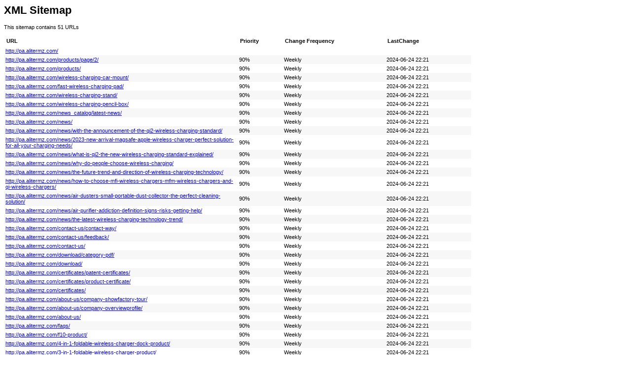

--- FILE ---
content_type: text/xml
request_url: http://pa.alitermz.com/sitemap.xml
body_size: 13624
content:
<?xml version="1.0" encoding="UTF-8"?><?xml-stylesheet type="text/xsl" href="sitemap.xsl"?><urlset xmlns="http://www.sitemaps.org/schemas/sitemap/0.9">
  <url>
                    <loc>http://pa.alitermz.com/</loc>
                </url>
    <url>
                <lastmod>2024-06-24T22:21:26+08:00</lastmod>
                <changefreq>weekly</changefreq>
                <priority>0.9</priority>
                <loc>http://pa.alitermz.com/products/page/2/</loc>
            </url>
    <url>
                <lastmod>2024-06-24T22:21:26+08:00</lastmod>
                <changefreq>weekly</changefreq>
                <priority>0.9</priority>
                <loc>http://pa.alitermz.com/products/</loc>
            </url>
    <url>
                <lastmod>2024-06-24T22:21:26+08:00</lastmod>
                <changefreq>weekly</changefreq>
                <priority>0.9</priority>
                <loc>http://pa.alitermz.com/wireless-charging-car-mount/</loc>
            </url>
    <url>
                <lastmod>2024-06-24T22:21:26+08:00</lastmod>
                <changefreq>weekly</changefreq>
                <priority>0.9</priority>
                <loc>http://pa.alitermz.com/fast-wireless-charging-pad/</loc>
            </url>
    <url>
                <lastmod>2024-06-24T22:21:26+08:00</lastmod>
                <changefreq>weekly</changefreq>
                <priority>0.9</priority>
                <loc>http://pa.alitermz.com/wireless-charging-stand/</loc>
            </url>
    <url>
                <lastmod>2024-06-24T22:21:26+08:00</lastmod>
                <changefreq>weekly</changefreq>
                <priority>0.9</priority>
                <loc>http://pa.alitermz.com/wireless-charging-pencil-box/</loc>
            </url>
    <url>
                <lastmod>2024-06-24T22:21:26+08:00</lastmod>
                <changefreq>weekly</changefreq>
                <priority>0.9</priority>
                <loc>http://pa.alitermz.com/news_catalog/latest-news/</loc>
            </url>
    <url>
                <lastmod>2024-06-24T22:21:26+08:00</lastmod>
                <changefreq>weekly</changefreq>
                <priority>0.9</priority>
                <loc>http://pa.alitermz.com/news/</loc>
            </url>
    <url>
                <lastmod>2024-06-24T22:21:26+08:00</lastmod>
                <changefreq>weekly</changefreq>
                <priority>0.9</priority>
                <loc>http://pa.alitermz.com/news/with-the-announcement-of-the-qi2-wireless-charging-standard/</loc>
            </url>
    <url>
                <lastmod>2024-06-24T22:21:26+08:00</lastmod>
                <changefreq>weekly</changefreq>
                <priority>0.9</priority>
                <loc>http://pa.alitermz.com/news/2023-new-arrival-magsafe-apple-wireless-charger-perfect-solution-for-all-your-charging-needs/</loc>
            </url>
    <url>
                <lastmod>2024-06-24T22:21:26+08:00</lastmod>
                <changefreq>weekly</changefreq>
                <priority>0.9</priority>
                <loc>http://pa.alitermz.com/news/what-is-qi2-the-new-wireless-charging-standard-explained/</loc>
            </url>
    <url>
                <lastmod>2024-06-24T22:21:26+08:00</lastmod>
                <changefreq>weekly</changefreq>
                <priority>0.9</priority>
                <loc>http://pa.alitermz.com/news/why-do-people-choose-wireless-charging/</loc>
            </url>
    <url>
                <lastmod>2024-06-24T22:21:26+08:00</lastmod>
                <changefreq>weekly</changefreq>
                <priority>0.9</priority>
                <loc>http://pa.alitermz.com/news/the-future-trend-and-direction-of-wireless-charging-technology/</loc>
            </url>
    <url>
                <lastmod>2024-06-24T22:21:26+08:00</lastmod>
                <changefreq>weekly</changefreq>
                <priority>0.9</priority>
                <loc>http://pa.alitermz.com/news/how-to-choose-mfi-wireless-chargers-mfm-wireless-chargers-and-qi-wireless-chargers/</loc>
            </url>
    <url>
                <lastmod>2024-06-24T22:21:26+08:00</lastmod>
                <changefreq>weekly</changefreq>
                <priority>0.9</priority>
                <loc>http://pa.alitermz.com/news/air-dusters-small-portable-dust-collector-the-perfect-cleaning-solution/</loc>
            </url>
    <url>
                <lastmod>2024-06-24T22:21:26+08:00</lastmod>
                <changefreq>weekly</changefreq>
                <priority>0.9</priority>
                <loc>http://pa.alitermz.com/news/air-purifier-addiction-definition-signs-risks-getting-help/</loc>
            </url>
    <url>
                <lastmod>2024-06-24T22:21:26+08:00</lastmod>
                <changefreq>weekly</changefreq>
                <priority>0.9</priority>
                <loc>http://pa.alitermz.com/news/the-latest-wireless-charging-technology-trend/</loc>
            </url>
    <url>
                <lastmod>2024-06-24T22:21:26+08:00</lastmod>
                <changefreq>weekly</changefreq>
                <priority>0.9</priority>
                <loc>http://pa.alitermz.com/contact-us/contact-way/</loc>
            </url>
    <url>
                <lastmod>2024-06-24T22:21:26+08:00</lastmod>
                <changefreq>weekly</changefreq>
                <priority>0.9</priority>
                <loc>http://pa.alitermz.com/contact-us/feedback/</loc>
            </url>
    <url>
                <lastmod>2024-06-24T22:21:26+08:00</lastmod>
                <changefreq>weekly</changefreq>
                <priority>0.9</priority>
                <loc>http://pa.alitermz.com/contact-us/</loc>
            </url>
    <url>
                <lastmod>2024-06-24T22:21:26+08:00</lastmod>
                <changefreq>weekly</changefreq>
                <priority>0.9</priority>
                <loc>http://pa.alitermz.com/download/category-pdf/</loc>
            </url>
    <url>
                <lastmod>2024-06-24T22:21:26+08:00</lastmod>
                <changefreq>weekly</changefreq>
                <priority>0.9</priority>
                <loc>http://pa.alitermz.com/download/</loc>
            </url>
    <url>
                <lastmod>2024-06-24T22:21:26+08:00</lastmod>
                <changefreq>weekly</changefreq>
                <priority>0.9</priority>
                <loc>http://pa.alitermz.com/certificates/patent-certificates/</loc>
            </url>
    <url>
                <lastmod>2024-06-24T22:21:26+08:00</lastmod>
                <changefreq>weekly</changefreq>
                <priority>0.9</priority>
                <loc>http://pa.alitermz.com/certificates/product-certificate/</loc>
            </url>
    <url>
                <lastmod>2024-06-24T22:21:26+08:00</lastmod>
                <changefreq>weekly</changefreq>
                <priority>0.9</priority>
                <loc>http://pa.alitermz.com/certificates/</loc>
            </url>
    <url>
                <lastmod>2024-06-24T22:21:26+08:00</lastmod>
                <changefreq>weekly</changefreq>
                <priority>0.9</priority>
                <loc>http://pa.alitermz.com/about-us/company-showfactory-tour/</loc>
            </url>
    <url>
                <lastmod>2024-06-24T22:21:26+08:00</lastmod>
                <changefreq>weekly</changefreq>
                <priority>0.9</priority>
                <loc>http://pa.alitermz.com/about-us/company-overviewprofile/</loc>
            </url>
    <url>
                <lastmod>2024-06-24T22:21:26+08:00</lastmod>
                <changefreq>weekly</changefreq>
                <priority>0.9</priority>
                <loc>http://pa.alitermz.com/about-us/</loc>
            </url>
    <url>
                <lastmod>2024-06-24T22:21:26+08:00</lastmod>
                <changefreq>weekly</changefreq>
                <priority>0.9</priority>
                <loc>http://pa.alitermz.com/faqs/</loc>
            </url>
    <url>
                <lastmod>2024-06-24T22:21:26+08:00</lastmod>
                <changefreq>weekly</changefreq>
                <priority>0.9</priority>
                <loc>http://pa.alitermz.com/f10-product/</loc>
            </url>
    <url>
                <lastmod>2024-06-24T22:21:26+08:00</lastmod>
                <changefreq>weekly</changefreq>
                <priority>0.9</priority>
                <loc>http://pa.alitermz.com/4-in-1-foldable-wireless-charger-dock-product/</loc>
            </url>
    <url>
                <lastmod>2024-06-24T22:21:26+08:00</lastmod>
                <changefreq>weekly</changefreq>
                <priority>0.9</priority>
                <loc>http://pa.alitermz.com/3-in-1-foldable-wireless-charger-product/</loc>
            </url>
    <url>
                <lastmod>2024-06-24T22:21:26+08:00</lastmod>
                <changefreq>weekly</changefreq>
                <priority>0.9</priority>
                <loc>http://pa.alitermz.com/3-in-1-foldable-wireless-charger-2-product/</loc>
            </url>
    <url>
                <lastmod>2024-06-24T22:21:26+08:00</lastmod>
                <changefreq>weekly</changefreq>
                <priority>0.9</priority>
                <loc>http://pa.alitermz.com/3-in-1-wireless-charger-dock-for-samsung-product/</loc>
            </url>
    <url>
                <lastmod>2024-06-24T22:21:26+08:00</lastmod>
                <changefreq>weekly</changefreq>
                <priority>0.9</priority>
                <loc>http://pa.alitermz.com/5-in-1-apple-wireless-charger-dock-product/</loc>
            </url>
    <url>
                <lastmod>2024-06-24T22:21:26+08:00</lastmod>
                <changefreq>weekly</changefreq>
                <priority>0.9</priority>
                <loc>http://pa.alitermz.com/3-in-1-apple-wireless-charger-dock-product/</loc>
            </url>
    <url>
                <lastmod>2024-06-24T22:21:26+08:00</lastmod>
                <changefreq>weekly</changefreq>
                <priority>0.9</priority>
                <loc>http://pa.alitermz.com/3-in-1-wireless-charging-dock-product/</loc>
            </url>
    <url>
                <lastmod>2024-06-24T22:21:26+08:00</lastmod>
                <changefreq>weekly</changefreq>
                <priority>0.9</priority>
                <loc>http://pa.alitermz.com/2-in-1-wireless-charger-dock-product/</loc>
            </url>
    <url>
                <lastmod>2024-06-24T22:21:26+08:00</lastmod>
                <changefreq>weekly</changefreq>
                <priority>0.9</priority>
                <loc>http://pa.alitermz.com/copy-2-in-1-wireless-charger-dock-product/</loc>
            </url>
    <url>
                <lastmod>2024-06-24T22:21:26+08:00</lastmod>
                <changefreq>weekly</changefreq>
                <priority>0.9</priority>
                <loc>http://pa.alitermz.com/automatic-clamping-smart-sensor-car-wireless-charger-product/</loc>
            </url>
    <url>
                <lastmod>2024-06-24T22:21:26+08:00</lastmod>
                <changefreq>weekly</changefreq>
                <priority>0.9</priority>
                <loc>http://pa.alitermz.com/automatic-clamping-smart-sensor-car-wireless-charger-3-product/</loc>
            </url>
    <url>
                <lastmod>2024-06-24T22:21:26+08:00</lastmod>
                <changefreq>weekly</changefreq>
                <priority>0.9</priority>
                <loc>http://pa.alitermz.com/automatic-clamping-smart-sensor-car-wireless-charger-2-product/</loc>
            </url>
    <url>
                <lastmod>2024-06-24T22:21:26+08:00</lastmod>
                <changefreq>weekly</changefreq>
                <priority>0.9</priority>
                <loc>http://pa.alitermz.com/magnetic-wireless-car-charger-product/</loc>
            </url>
    <url>
                <lastmod>2024-06-24T22:21:26+08:00</lastmod>
                <changefreq>weekly</changefreq>
                <priority>0.9</priority>
                <loc>http://pa.alitermz.com/f18-product/</loc>
            </url>
    <url>
                <lastmod>2024-06-24T22:21:26+08:00</lastmod>
                <changefreq>weekly</changefreq>
                <priority>0.9</priority>
                <loc>http://pa.alitermz.com/f19-product/</loc>
            </url>
    <url>
                <lastmod>2024-06-24T22:21:26+08:00</lastmod>
                <changefreq>weekly</changefreq>
                <priority>0.9</priority>
                <loc>http://pa.alitermz.com/2-in1-wireless-charging-pencil-box-battery-product/</loc>
            </url>
    <url>
                <lastmod>2024-06-24T22:21:26+08:00</lastmod>
                <changefreq>weekly</changefreq>
                <priority>0.9</priority>
                <loc>http://pa.alitermz.com/2-in1-wireless-charging-pencil-box-battery-2-product/</loc>
            </url>
    <url>
                <lastmod>2024-06-24T22:21:26+08:00</lastmod>
                <changefreq>weekly</changefreq>
                <priority>0.9</priority>
                <loc>http://pa.alitermz.com/foldable-wireless-charging-pad/</loc>
            </url>
    <url>
                <lastmod>2024-06-24T22:21:26+08:00</lastmod>
                <changefreq>weekly</changefreq>
                <priority>0.9</priority>
                <loc>http://pa.alitermz.com/fast-wireless-charging-pad-product/</loc>
            </url>
    <url>
                <lastmod>2024-06-24T22:21:26+08:00</lastmod>
                <changefreq>weekly</changefreq>
                <priority>0.9</priority>
                <loc>http://pa.alitermz.com/fast-wireless-charging-bracket-product/</loc>
            </url>
</urlset>